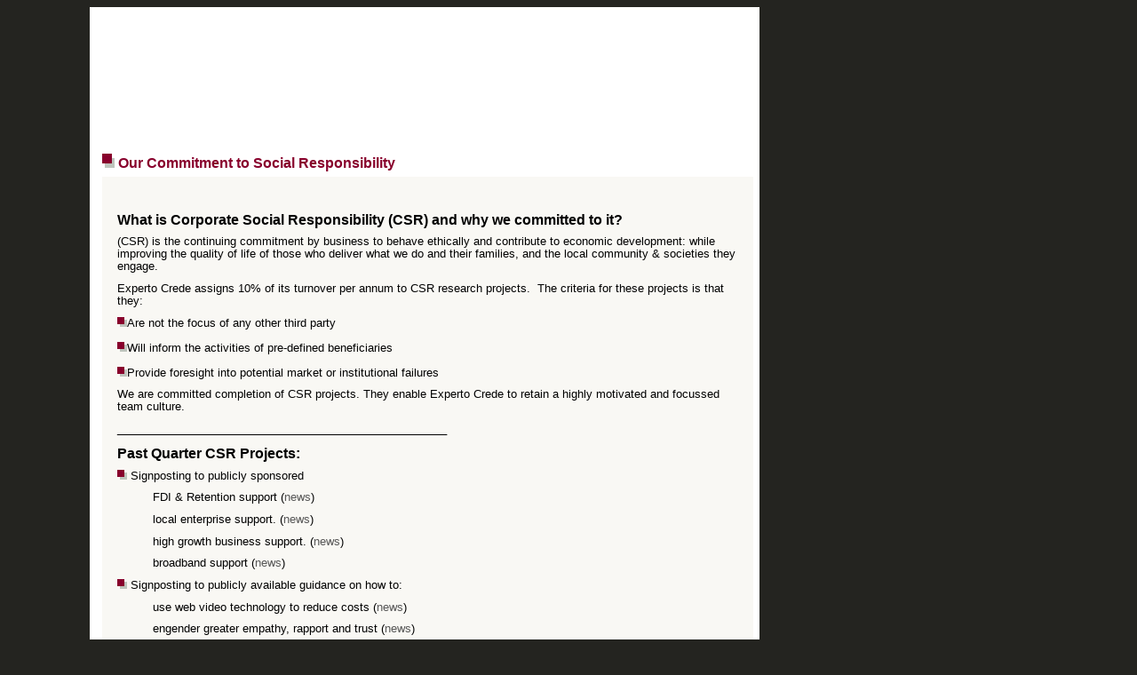

--- FILE ---
content_type: text/html
request_url: http://emoteyourwellbeing.com/csr.htm
body_size: 2766
content:
<html>

<head>
<meta http-equiv="Content-Type" content="text/html; charset=windows-1252">
<title>Experto Crede's Corporate Social Responsibility Activities</title>
<META name="description" content="Experto Crede: Inform, Repeat, Inspire, Success">
<META name="keywords" content="Experto, Crede, Success, Review, News, Resource, Management, Relationship, Customer, Care, Mind, Map, Mapping, Web, Meeting, Webinars">
<link rel="stylesheet" type="text/css" href="style.css">
<meta name="GENERATOR" content="Microsoft FrontPage 5.0">
<meta name="ProgId" content="FrontPage.Editor.Document">
</head>

<body topmargin="0" leftmargin="0" rightmargin="0" bottommargin="0" marginwidth="0" marginheight="0" bgcolor="#242420">

<table border="0" cellspacing="0" width="956" id="table1" cellpadding="8" height="100%">
  <tr>
    <td valign="top" width="947">
    <div align="center">
      <center>
    <table border="0" cellspacing="0" width="754" id="table2" cellpadding="7" style="border-collapse: collapse">
      <tr>
        <td bgcolor="#FFFFFF">
        <table border="0" cellspacing="0" width="100%" id="table3" cellpadding="0">
          <tr>
            <td width="7" valign="top">&nbsp;</td>
            <td width="521" valign="top" class="blank">
            <object classid="clsid:D27CDB6E-AE6D-11cf-96B8-444553540000" codebase="http://download.macromedia.com/pub/shockwave/cabs/flash/swflash.cab#version=6,0,0,0" width="521" height="145" id="flash_main1" align>
              <param name="movie" value="flash_main1.swf">
              <param name="quality" value="High">
              <param name="bgcolor" value="999999">
              <param name="_cx" value="13785">
              <param name="_cy" value="3836">
              <param name="FlashVars" value>
              <param name="Src" value="flash_main1.swf">
              <param name="WMode" value="Window">
              <param name="Play" value="-1">
              <param name="Loop" value="-1">
              <param name="SAlign" value>
              <param name="Menu" value="-1">
              <param name="Base" value>
              <param name="AllowScriptAccess" value>
              <param name="Scale" value="ShowAll">
              <param name="DeviceFont" value="0">
              <param name="EmbedMovie" value="0">
              <param name="SWRemote" value>
              <param name="MovieData" value>
              <param name="SeamlessTabbing" value="1">
              <param name="Profile" value="0">
              <param name="ProfileAddress" value>
              <param name="ProfilePort" value="0">
              <param name="AllowNetworking" value="all">
              <param name="AllowFullScreen" value="false">
              <embed src="../../flash_main1.swf" quality="high" bgcolor="#999999" width="521" height="145" name="flash_main1" align type="application/x-shockwave-flash" pluginspage="http://www.macromedia.com/go/getflashplayer">
              
							</embed></object>
            </td>
          </tr>
          <tr>
            <td class="blank" height="9"></td>
            <td class="blank" height="9"></td>
          </tr>
          <tr>
            <td valign="top">&nbsp;</td>
            <td valign="top" bgcolor="#F9F8F4">
            <table border="0" cellspacing="0" width="100%" id="table6" cellpadding="0">
              <tr>
                <td bgcolor="#FFFFFF" height="30" class="pagetitle">
                <img border="0" src="images/bullet1.gif" width="14" height="16"> Our Commitment to 
                Social Responsibility</td>
              </tr>
              <tr>
                <td>
                <table border="0" cellspacing="0" width="100%" id="table7" cellpadding="10">
                  <tr>
                    <td>
                    <table border="0" cellpadding="7" cellspacing="0" style="border-collapse: collapse" width="100%" id="AutoNumber2">
                      <tr>
										<td>
                                          <p>
										  &nbsp;</p>
                                          <p>
                                          <b><font size="3">What is 
                                          Corporate Social Responsibility (CSR) 
                                          and why we committed to it?</font></b></p>
                                          <p>
										  <font size="2">(CSR) 
                                          is the continuing commitment by 
                                          business to behave ethically and 
                                          contribute to economic development: while improving the quality of life of 
                                          those who deliver what we do and their families, 
                                          and the local community &amp; societies 
                                          they engage. </font> </p>
                                          <p>
                                          <font size="2">Experto Crede assigns 10% of its 
                                          turnover per annum to CSR research projects.&nbsp; The criteria for these 
                                          projects is that they:</font></p>
                                          <font size="2">
                                          <img border="0" src="images/bullet2.gif" width="11" height="11">Are not the focus of any other third 
                                            party<br>
                                          <br>
                                          <img border="0" src="images/bullet2.gif" width="11" height="11">Will inform the activities of 
                                            pre-defined beneficiaries <br>
                                          <br>
                                          <img border="0" src="images/bullet2.gif" width="11" height="11">Provide foresight into 
                                            potential market or institutional 
                                            failures</font><p><font size="2">We are committed  completion of CSR projects. They enable 
                                          Experto Crede to retain a highly 
                                          motivated and focussed team culture.&nbsp;
                                          </font> </p>
										  <p>
                                          <font size="2">_____________________________________________________</font></p>
                                          </td>
									</tr>
                      </table>
                    <table border="0" cellpadding="7" cellspacing="0" style="border-collapse: collapse" width="100%" id="AutoNumber2">
                      <tr>
										<td>
                                          <p>
                                          <font size="3"><b>Past Quarter </b>
                                          </font>
                                          <b><font size="3">CSR Projects:</font></b></p>
                                          <p>
                                          <font size="2">
                                          <img border="0" src="images/bullet2.gif" width="11" height="11"> 
                                          Signposting to publicly sponsored
                                          </font></p>
                                          <blockquote>
                                          <p>
                                          <font size="2">FDI &amp; Retention support 
                                          (<a href="http://twitter.com/ukfdi">news</a>)</font></p>
                                          <p>
                                          <font size="2">local enterprise 
                                          support. (<a href="http://twitter.com/lepnews">news</a>)</font></p>
                                          <p>
                                          <font size="2">high growth business 
                                          support. (<a href="http://twitter.com/growthhubuk">news</a>)</font></p>
                                          <p>
                                          <font size="2">broadband support (<a href="http://www.meetinsight.org/">news</a>)</font></p>
                                          </blockquote>
                                          <p>
                                          <font size="2">
                                          <img border="0" src="images/bullet2.gif" width="11" height="11"> 
                                          Signposting to publicly available 
                                          guidance on how to:</font></p>
                                          <blockquote>
                                          <p>
                                          <font size="2">use web video 
                                          technology to reduce costs (<a href="http://twitter.com/webvideotech">news</a>)</font></p>
                                          <p>
                                          <font size="2">engender greater 
                                          empathy, rapport and trust (<a href="http://twitter.com/meetinsight">news</a>)</font></p>
                                          </blockquote>
                                          </td>
									</tr>
                      <tr>
                        <td width="100%" valign="top">
                                          <font size="2">_____________________________________________________</font></td>
                        <td width="132">
                        &nbsp;</td>
                      </tr>
                      </table>
                    <p>&nbsp;</p>
                    </td>
                  </tr>
                </table>
                </td>
              </tr>
            </table>
            </td>
          </tr>
          <tr>
            <td valign="top">&nbsp;</td>
            <td valign="top" bgcolor="#F9F8F4" align="center">
            &nbsp;</td>
          </tr>
        </table>
        </td>
      </tr>
    </table>
      </center>
    </div>
    </td>
  </tr>
</table>

</body>

</html>

--- FILE ---
content_type: text/css
request_url: http://emoteyourwellbeing.com/style.css
body_size: 328
content:
td			{font-family: "Verdana", "Arial", "Helvetica", "sans-serif"; font-size: 8pt; color: #000000; line-height: 140%;}

.blank		{font-size: 1pt;}
.pagetitle	{font-family: "Verdana", "Arial", "Helvetica", "sans-serif"; font-size: 12pt; color: #88002C; font-weight:bold;}

A:link		{color: #575757; text-decoration:none;}
A:visited	{color: #575757; text-decoration:none;}
A:hover		{color: #575757; text-decoration:underline;}